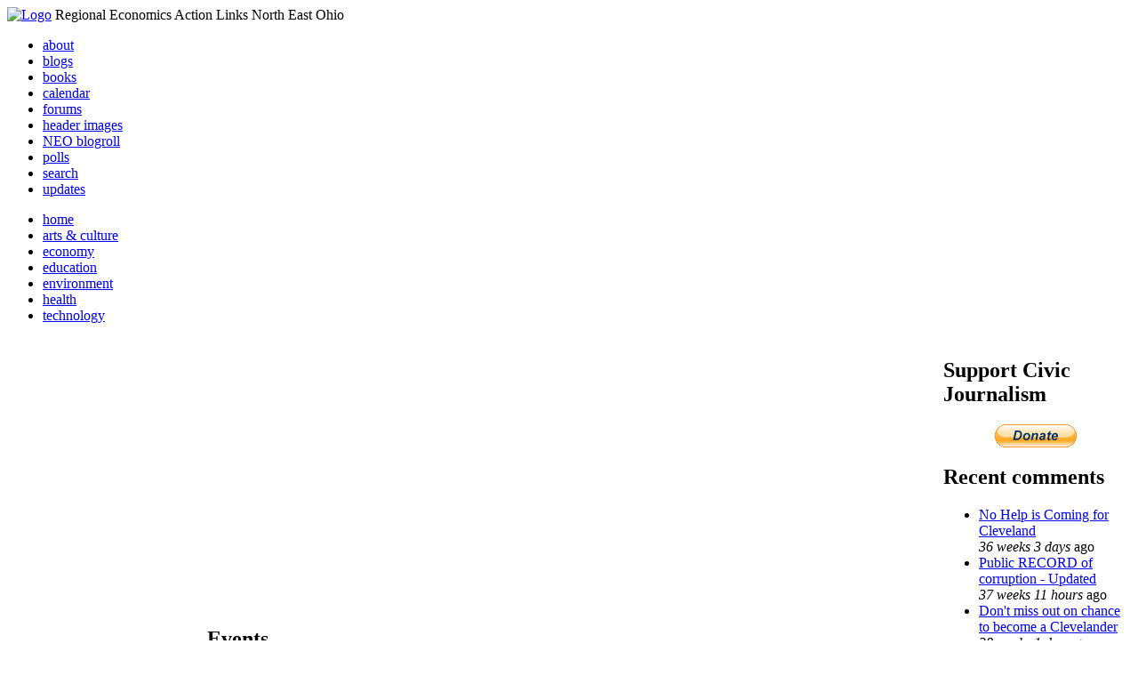

--- FILE ---
content_type: text/html; charset=utf-8
request_url: http://li326-157.members.linode.com/event/2006/11/18/day/all/all
body_size: 7924
content:
<!DOCTYPE html PUBLIC "-//W3C//DTD XHTML 1.0 Transitional//EN"
        "http://www.w3.org/TR/xhtml1/DTD/xhtml1-transitional.dtd">
<html xmlns="http://www.w3.org/1999/xhtml" lang="en" xml:lang="en">
<head>
<meta http-equiv="Content-Type" content="text/html; charset=utf-8" />
  <title>Events | REALNEO for all</title>
  <meta http-equiv="Content-Style-Type" content="text/css" />
  <meta http-equiv="Content-Type" content="text/html; charset=utf-8" />
<link rel="alternate" type="application/rss+xml" title="Events at &lt;em&gt;REALNEO for all&lt;/em&gt;" href="http://li326-157.members.linode.com/event/feed" />

<link rel="shortcut icon" href="/sites/realneo_theme_favicon.jpg" type="image/x-icon" />
  <style type="text/css" media="all">@import "/modules/aggregator/aggregator.css";</style>
<style type="text/css" media="all">@import "/modules/book/book.css";</style>
<style type="text/css" media="all">@import "/modules/node/node.css";</style>
<style type="text/css" media="all">@import "/modules/poll/poll.css";</style>
<style type="text/css" media="all">@import "/modules/system/defaults.css";</style>
<style type="text/css" media="all">@import "/modules/system/system.css";</style>
<style type="text/css" media="all">@import "/modules/user/user.css";</style>
<style type="text/css" media="all">@import "/sites/all/modules/cck/content.css";</style>
<style type="text/css" media="all">@import "/sites/all/modules/event/event.css";</style>
<style type="text/css" media="all">@import "/sites/all/modules/glossary/glossary.css";</style>
<style type="text/css" media="all">@import "/sites/all/modules/rsvp/rsvp.css";</style>
<style type="text/css" media="all">@import "/sites/all/modules/cck/fieldgroup.css";</style>
<style type="text/css" media="all">@import "/sites/realneo.us/themes/realneo_theme/style.css";</style>
  <script type="text/javascript" src="/misc/jquery.js"></script>
<script type="text/javascript" src="/misc/drupal.js"></script>
<script type="text/javascript" src="/sites/all/modules/dhtml_menu/dhtml_menu.js"></script>
<script type="text/javascript" src="/sites/all/modules/jquery_update/compat.js"></script>
<script type="text/javascript" src="/sites/all/modules/saveguard/saveguard.js"></script>
<script type="text/javascript" src="/sites/all/modules/event/eventblock.js"></script>
<script type="text/javascript" src="/misc/progress.js"></script>
<script type="text/javascript" src="/sites/all/modules/spamspan/spamspan.compressed.js"></script>
<script type="text/javascript">Drupal.extend({ settings: { "dhtmlMenu": { "useEffects": 1 }, "saveguard": { "msg": "" }, "spamspan": { "m": "spamspan", "u": "u", "d": "d", "t": "t" } } });</script>
</head>
<body >
<div id="header">
      <a href="/" title="Index Page"><img src="/sites/realneo.us/files/realneo_theme_logo.crdownload" alt="Logo" /></a>
          <span id="site-slogan">Regional Economics Action Links North East Ohio</span>
    <br class="clear" />
</div>
<div id="top-nav">

<div id="secondary">
  <ul class="links"><li  class="first menu-1-1-3679"><a href="/About-REALNEO" class="menu-1-1-3679">about</a></li>
<li  class="menu-1-2-3679"><a href="/blog" class="menu-1-2-3679">blogs</a></li>
<li  class="menu-1-3-3679"><a href="/book" class="menu-1-3-3679">books</a></li>
<li  class="menu-1-4-3679-active"><a href="/event" class="menu-1-4-3679-active">calendar</a></li>
<li  class="menu-1-5-3679"><a href="/interests-for-a-sustainable-neo/sustainability" class="menu-1-5-3679">forums</a></li>
<li  class="menu-1-6-3679"><a href="/community-of-interest-links/realneo-header" class="menu-1-6-3679">header images</a></li>
<li  class="menu-1-7-3679"><a href="/aggregator" class="menu-1-7-3679">NEO blogroll</a></li>
<li  class="menu-1-8-3679"><a href="http://realneo.us/poll" title="realNEO polls" class="menu-1-8-3679">polls</a></li>
<li  class="menu-1-9-3679"><a href="/search" class="menu-1-9-3679">search</a></li>
<li  class="last menu-1-10-3679"><a href="/tracker" class="menu-1-10-3679">updates</a></li>
</ul></div>

<div id="primary">	
 <ul class="links"><li  class="first menu-1-1-3671"><a href="/" title="Home Page" class="menu-1-1-3671">home</a></li>
<li  class="menu-1-2-3671"><a href="/interests-for-a-sustainable-neo/arts-and-culture-0" class="menu-1-2-3671">arts &amp; culture</a></li>
<li  class="menu-1-3-3671"><a href="/interests-for-a-sustainable-neo/economy-0" class="menu-1-3-3671">economy</a></li>
<li  class="menu-1-4-3671"><a href="/interests-for-a-sustainable-neo/education-0" class="menu-1-4-3671">education</a></li>
<li  class="menu-1-5-3671"><a href="/interests-for-a-sustainable-neo/environment-0" class="menu-1-5-3671">environment</a></li>
<li  class="menu-1-6-3671"><a href="/interests-for-a-sustainable-neo/health-0" class="menu-1-6-3671">health</a></li>
<li  class="last menu-1-7-3671"><a href="/interests-for-a-sustainable-neo/technology-and-infrastructure-0" class="menu-1-7-3671">technology</a></li>
</ul></div>

</div>

<table id="content">
	<tr>
					<td class="sidebar" id="sidebar-left">
				<div id="block-search-0" class="block block-search">

  <h2>Search</h2>

  <div class="content"><form action="/event/2006/11/18/day/all/all"  accept-charset="UTF-8" method="post" id="search-block-form">
<div><div class="container-inline"><div class="form-item" id="edit-search-block-form-keys-wrapper">
 <input type="text" maxlength="128" name="search_block_form_keys" id="edit-search-block-form-keys"  size="15" value="" title="Enter the terms you wish to search for." class="form-text" />
</div>
<input type="submit" name="op" id="edit-submit" value="Search"  class="form-submit" />
<input type="hidden" name="form_id" id="edit-search-block-form" value="search_block_form"  />
</div>
</div></form>
</div>
</div>
<div id="block-user-0" class="block block-user">

  <h2>User login</h2>

  <div class="content"><form action="/event/2006/11/18/day/all/all?destination=event%2F2006%2F11%2F18%2Fday%2Fall%2Fall"  accept-charset="UTF-8" method="post" id="user-login-form">
<div><div class="form-item" id="edit-name-wrapper">
 <label for="edit-name">Username: <span class="form-required" title="This field is required.">*</span></label>
 <input type="text" maxlength="60" name="name" id="edit-name"  size="15" value="" class="form-text required" />
</div>
<div class="form-item" id="edit-pass-wrapper">
 <label for="edit-pass">Password: <span class="form-required" title="This field is required.">*</span></label>
 <input type="password" name="pass" id="edit-pass"  maxlength="60"  size="15"  class="form-text required" />
</div>
<input type="submit" name="op" id="edit-submit" value="Log in"  class="form-submit" />
<div class="item-list"><ul><li><a href="/user/password" title="Request new password via e-mail.">Request new password</a></li></ul></div><input type="hidden" name="form_id" id="edit-user-login-block" value="user_login_block"  />

</div></form>
</div>
</div>
<div id="block-event-1" class="block block-event">

  <h2>Upcoming events</h2>

  <div class="content"><div class="item-list"><ul><li>No upcoming events available</li></ul></div><div class="ical-link"><a href="http://li326-157.members.linode.com/event/ical" title="Add this calendar to your iCalendar"><img src="/sites/all/modules/event/images/ical16x16.gif" alt="Add to iCalendar" /></a></div><div class="more-link"><a href="/event" title="More events.">more</a></div></div>
</div>
<div id="block-block-7" class="block block-block">

  <h2>Office of Citizen</h2>

  <div class="content"><div align="center">Rest in Peace,
<p><a href="/content/eternal-home-ed-hauser-realneo"> Eddy &quot;Citizen&quot; Hauser<br /> <img src="/sites/default/files/images/ed_hauser_tiny.jpg" alt="" /><br /> Read about Ed &hellip;</a></p>
</div>
</div>
</div>
<div id="block-event-0" class="block block-event">

  <h2>Events</h2>

  <div class="content"><div class="event-calendar"><div class="month-view"><table class="event-block november">
<caption><span class="prev"><a href="/event/2006/10/01/month/all/all/1" class="updateblock">«</a></span> <a href="/event/2006/11/18/month">November 2006</a> <span class="next"><a href="/event/2006/12/01/month/all/all/1" class="updateblock">»</a></span></caption>
 <thead><tr><th class="sun">Sun</th><th class="mon">Mon</th><th class="tue">Tue</th><th class="wed">Wed</th><th class="thu">Thu</th><th class="fri">Fri</th><th class="sat">Sat</th> </tr></thead>
<tbody>
 <tr class="odd"><td class="pad"></td><td class="pad"></td><td class="pad"></td><td class="wed day-1"><a href="/event/2006/11/1/day">1</a></td><td class="thu day-2"><a href="/event/2006/11/2/day">2</a></td><td class="fri day-3"><a href="/event/2006/11/3/day">3</a></td><td class="sat day-4"><a href="/event/2006/11/4/day">4</a></td> </tr>
 <tr class="even"><td class="sun day-5"><a href="/event/2006/11/5/day">5</a></td><td class="mon day-6"><a href="/event/2006/11/6/day">6</a></td><td class="tue day-7"><a href="/event/2006/11/7/day">7</a></td><td class="wed day-8"><a href="/event/2006/11/8/day">8</a></td><td class="thu day-9"><a href="/event/2006/11/9/day">9</a></td><td class="fri day-10"><a href="/event/2006/11/10/day">10</a></td><td class="sat day-11"><a href="/event/2006/11/11/day">11</a></td> </tr>
 <tr class="odd"><td class="sun day-12"><a href="/event/2006/11/12/day">12</a></td><td class="mon day-13"><a href="/event/2006/11/13/day">13</a></td><td class="tue day-14"><a href="/event/2006/11/14/day">14</a></td><td class="wed day-15"><a href="/event/2006/11/15/day">15</a></td><td class="thu day-16"><a href="/event/2006/11/16/day">16</a></td><td class="fri day-17"><a href="/event/2006/11/17/day">17</a></td><td class="sat day-18 selected"><a href="/event/2006/11/18/day">18</a></td> </tr>
 <tr class="even"><td class="sun day-19"><a href="/event/2006/11/19/day">19</a></td><td class="mon day-20"><a href="/event/2006/11/20/day">20</a></td><td class="tue day-21"><a href="/event/2006/11/21/day">21</a></td><td class="wed day-22"><a href="/event/2006/11/22/day">22</a></td><td class="thu day-23"><a href="/event/2006/11/23/day">23</a></td><td class="fri day-24"><a href="/event/2006/11/24/day">24</a></td><td class="sat day-25"><a href="/event/2006/11/25/day">25</a></td> </tr>
 <tr class="odd"><td class="sun day-26"><a href="/event/2006/11/26/day">26</a></td><td class="mon day-27"><a href="/event/2006/11/27/day">27</a></td><td class="tue day-28"><a href="/event/2006/11/28/day">28</a></td><td class="wed day-29"><a href="/event/2006/11/29/day">29</a></td><td class="thu day-30"><a href="/event/2006/11/30/day">30</a></td><td class="pad"></td><td class="pad"></td> </tr>
</tbody>
</table>
</div></div>
</div>
</div>
<div id="block-dhtml_menu-1" class="block block-dhtml_menu">

  <h2>Navigation</h2>

  <div class="content">
<ul class="menu dhtml_menu menu-root">
<li class="menutitle expanded" id="menu-sub496" ><a href="/node/add">Create Content</a><div class="submenu" id="sub496" >

<ul class="menu dhtml_menu">
  <li class="leaf"><a href="/node/add" title="Post a Blog entry, Book page, Event, Forum topic, Image, Page, Poll, or Story">more...</a></li>

</ul>

</div>
</li>
  <li class="leaf"><a href="/tracker">Recent posts</a></li>
  <li class="leaf"><a href="/search">Search</a></li>
<li class="menutitle collapsed" id="menu-sub465" ><a href="/aggregator">News aggregator</a><div class="submenu" id="sub465" style="display: none;">

<ul class="menu dhtml_menu">
  <li class="leaf"><a href="/aggregator/sources">Sources</a></li>

</ul>

</div>
</li>

</ul>
</div>
</div>
<div id="block-user-2" class="block block-user">

  <h2>Who&#039;s new</h2>

  <div class="content"><div class="item-list"><ul><li>Randino</li><li>Fran</li><li>Audrey</li><li>glkanter</li><li>Slavic Village ...</li></ul></div></div>
</div>
<div id="block-node-0" class="block block-node">

  <h2>Subscribe</h2>

  <div class="content"><a href="/node/feed" class="feed-icon"><img src="/misc/feed.png" alt="Syndicate content" title="Syndicate content" width="16" height="16" /></a></div>
</div>
			</td>
				
				<td class="main-content" id="content-both">
									<h2 class="content-title">Events</h2>
												
								
								
								
				<!-- start main content -->
				<div class="event-filter-control"><form action="/event/2006/11/18/day/all/all"  accept-charset="UTF-8" method="post" id="event-taxonomy-filter-form">
<div><div class="form-item" id="edit-event-term-select-wrapper">
 <select name="event_term_select" onChange="this.form.submit()" class="form-select" id="edit-event-term-select" ><option value="all">(all)</option><option value="119">Interests for a sustainable NEO - Community</option><option value="109">Interests for a sustainable NEO - Arts and Culture</option><option value="124">Interests for a sustainable NEO - Film</option><option value="130">Interests for a sustainable NEO - Body, Mind and Spirit</option><option value="131">Interests for a sustainable NEO - Relationships</option><option value="112">Interests for a sustainable NEO - Economy</option><option value="113">Interests for a sustainable NEO - Education</option><option value="111">Interests for a sustainable NEO - Environment</option><option value="110">Interests for a sustainable NEO - Health</option><option value="114">Interests for a sustainable NEO - Technology</option><option value="125">Interests for a sustainable NEO - ? of the day</option><option value="129">Interests for a sustainable NEO - NEO Knows</option><option value="135">Interests for a sustainable NEO - NEO Zone</option><option value="139">Interests for a sustainable NEO - REALNEO Site</option><option value="43">Community of interest links - ad hoc</option><option value="20">Community of interest links - Art</option><option value="30">Community of interest links - CIA</option><option value="54">Community of interest links - Cleveland Museum of Art</option><option value="132">Community of interest links - Dance</option><option value="21">Community of interest links - May Show</option><option value="133">Community of interest links - Music</option><option value="117">Community of interest links - NEO Signature Bridge</option><option value="31">Community of interest links - Case</option><option value="16">Community of interest links - REI</option><option value="34">Community of interest links - Cleveland Foundation</option><option value="35">Community of interest links - Civic Innovation Lab</option><option value="36">Community of interest links - Fund For Our Econ Future</option><option value="67">Community of interest links - Education</option><option value="40">Community of interest links - Child Development</option><option value="68">Community of interest links - eLearning</option><option value="99">Community of interest links - eGovernment</option><option value="4">Community of interest links - Film</option><option value="9">Community of interest links - Film Production</option><option value="32">Community of interest links - Healthcare</option><option value="74">Community of interest links - Industry</option><option value="22">Community of interest links - Supply Chain &amp; Logistics</option><option value="24">Community of interest links - Information Technology</option><option value="75">Community of interest links - Knowledge Management</option><option value="25">Community of interest links - Open Source Development</option><option value="52">Community of interest links - WiFi</option><option value="37">Community of interest links - Internationalization</option><option value="33">Community of interest links - Making Change</option><option value="53">Community of interest links - Dear Peter</option><option value="17">Community of interest links - Nanotechnology</option><option value="18">Community of interest links - Nanomedicine</option><option value="45">Community of interest links - NEO Communities</option><option value="86">Community of interest links - Akron</option><option value="106">Community of interest links - Canton</option><option value="47">Community of interest links - Cleveland</option><option value="46">Community of interest links - Glenville</option><option value="49">Community of interest links - Ohio City</option><option value="48">Community of interest links - Slavic Village</option><option value="144">Community of interest links - Collinwood</option><option value="143">Community of interest links - Detroit Shoreway</option><option value="142">Community of interest links - Old Brooklyn</option><option value="140">Community of interest links - Tremont</option><option value="44">Community of interest links - East Cleveland</option><option value="85">Community of interest links - Lakewood</option><option value="50">Community of interest links - Shaker Heights</option><option value="141">Community of interest links - Cleveland Heights</option><option value="101">Community of interest links - Doan Brook</option><option value="136">Community of interest links - Whiskey Island</option><option value="107">Community of interest links - NEO Excellence Roundtable</option><option value="122">Community of interest links - Neo Knows</option><option value="118">Community of interest links - Hodge School Nov.2005</option><option value="123">Community of interest links - West Side Market</option><option value="27">Community of interest links - NEOSA</option><option value="78">Community of interest links - Nonprofits</option><option value="73">Community of interest links - Professional Organizations</option><option value="105">Community of interest links - OVA</option><option value="15">Community of interest links - REALNEO</option><option value="42">Community of interest links - Shop NEO</option><option value="72">Community of interest links - Social Consciousness</option><option value="38">Community of interest links - Sustainable Development</option><option value="6">Community of interest links - Alternative Energy</option><option value="19">Community of interest links - Biofuel</option><option value="28">Community of interest links - Fuel Cell</option><option value="10">Community of interest links - Solar Power</option><option value="23">Community of interest links - Sustainable Transportation</option><option value="7">Community of interest links - Wind Power</option><option value="41">Community of interest links - Green Development</option><option value="138">Community of interest links - Global Warming</option><option value="51">Community of interest links - Historic Preservation</option><option value="62">Community of interest links - Web Technology</option><option value="63">Community of interest links - Content Management Systems</option><option value="65">Community of interest links - Developer Resources</option><option value="64">Community of interest links - Search Engines</option><option value="83">Community of interest links - Taxonomy</option><option value="39">Community of interest links - Workforce Development</option><option value="120">Community of interest links - Arts Culture</option><option value="145">Community of interest links - Citizen Dashboard</option><option value="134">Community of interest links - RealNEO Header</option></select>
 <div class="description">Select event terms to filter by</div>
</div>
<input type="hidden" name="form_id" id="edit-event-taxonomy-filter-form" value="event_taxonomy_filter_form"  />

</div></form>
</div><ul class="links"><li  class="first event_month"><a href="/event/2006/11/18/month/all/all" title="Month view" class="event_month">Month</a></li>
<li  class="event_week"><a href="/event/2006/11/18/week/all/all" title="Week view" class="event_week">Week</a></li>
<li  class="event_table"><a href="/event/2006/11/18/table/all/all" title="Table view" class="event_table">Table</a></li>
<li  class="last event_list"><a href="/event/2006/11/18/list/all/all" title="List view" class="event_list">List</a></li>
</ul><div class="event-calendar"><div class="day-view"><table>
<caption><span class="prev"><a href="/event/2006/11/17/day/all/all/1">«</a></span> Saturday November 18, 2006 <span class="next"><a href="/event/2006/11/19/day/all/all/1">»</a></span></caption>
 <thead><tr><th>Sat</th> </tr></thead>
<tbody>
 <tr class="odd"><td class="nov sat" id="nov18" colspan="3"><div class="event dayview">
<div class="title"><a href="/events/lakewood-public-librarys-films-on-friday-schedule-sep-2006" title="view this event">Lakewood Public Library&#039;s Films on Friday Schedule</a></div>
<div class="start">Start: 6:59 pm</div>
<div class="end">End: 6:59 pm</div>
<div class="content"><p> Digitally projected and fully licensed, these modern masterworks will roar to life out of our new stereo sound system. Come early to see a cartoon before the show! Feel free to bring your own candy, popcorn and pop. Doors open fifteen minutes before the show.  Fridays at 7:00 p.m. in the Main Library Auditorium. Free and open to the public.
</p><p>&nbsp;</p></div>
<div class="links"><ul class="links"><li  class="first last statistics_counter"><span class="statistics_counter">6386 reads</span></li>
</ul>
</div></div>
<div class="event dayview odd">
<div class="title"><a href="/events/laurence-channing-show-at-bonfoey-nov-2006" title="view this event">Laurence Channing show at Bonfoey</a></div>
<div class="start">Start: 5:00 pm</div>
<div class="end">End: 5:00 pm</div>
<div class="content"><p align="center" class="bodynobg"><img width="275" height="234" title="Artery Laurence Channing 1999" alt="Artery Laurence Channing 1999" src="http://www.clevelandartsprize.org/images/artery.jpg" /><br /></p></div>
<div class="links"><ul class="links"><li  class="first last statistics_counter"><span class="statistics_counter">7388 reads</span></li>
</ul>
</div></div>
<div class="event dayview">
<div class="title"><a href="/events/artscape-2006-holiday-sale-at-moca-nov-2006" title="view this event">ARTscape 2006, Holiday sale at MOCA</a></div>
<div class="start">Start: 5:00 pm</div>
<div class="end">End: 6:00 pm</div>
<div class="content"><p>Start your holiday shopping at MOCA this Friday and Saturday. Find the coolest gifts, support our very talented local artists and our great contemporary museum-- much better than shopping at the mall! </p></div>
<div class="links"><ul class="links"><li  class="first last statistics_counter"><span class="statistics_counter">5447 reads</span></li>
</ul>
</div></div>
<div class="event dayview odd">
<div class="title"><a href="/BirthNETWORK-sharing-Birth-Stories" title="view this event">Cleveland Chapter of BirthNETWORK: sharing Birth Stories</a></div>
<div class="start">Start: 10:00 am</div>
<div class="end">End: 12:00 pm</div>
<div class="content"><p>Hear inspiring birth stories from fellow women.&nbsp; Share your own birth story.&nbsp; This is one of our most popular meetings of the year.&nbsp; Come hear why!!!</p>
<p>Cleveland Chapter of BirthNETWORK presents Birth Stories</p></div>
<div class="links"><ul class="links"><li  class="first last statistics_counter"><span class="statistics_counter">5623 reads</span></li>
</ul>
</div></div>
<div class="event dayview">
<div class="title"><a href="/events/isla-mujeres-womens-beading-collective-sale-nov-2006" title="view this event">Isla Mujeres Women&#039;s Beading Collective Sale</a></div>
<div class="start">Start: 2:00 pm</div>
<div class="end">End: 6:00 pm</div>
<div class="content"><p class="MsoNormal"><b>Handcrafted Beaded Jewelry Sale </b><b></b></p></div>
<div class="links"><ul class="links"><li  class="first last statistics_counter"><span class="statistics_counter">7641 reads</span></li>
</ul>
</div></div>
<div class="event dayview odd">
<div class="title"><a href="/events/art-house-holiday-sale-nov-2006" title="view this event">Art House Holiday Sale</a></div>
<div class="start">Start: 11:00 pm</div>
<div class="content"><p>Art House is a non-profit organization that helps professional artists and those who just enjoy&nbsp; taking an art class every now and then. They offer reasonablely priced classes for people of all ages and abilities. The holiday sale is an annual event; this year expect to find jewelry, prints, ceramics, small paintings, handmade cards, bookmarks and more from local artists. You can even make it a family outing; free family art activities will be offered. </p></div>
<div class="links"><ul class="links"><li  class="first last statistics_counter"><span class="statistics_counter">6308 reads</span></li>
</ul>
</div></div>
</td> </tr>
</tbody>
</table>
</div></div>
<div class="ical-link"><a href="http://li326-157.members.linode.com/event/ical/all/all" title="Add this calendar to your iCalendar"><img src="/sites/all/modules/event/images/ical16x16.gif" alt="Add to iCalendar" /></a></div>				<!-- end main content -->
				</td><!-- mainContent -->		
				<td class="sidebar" id="sidebar-right">
				<div id="block-block-9" class="block block-block">

  <h2>Support Civic Journalism</h2>

  <div class="content"><div align="center"><a href="/donate"><img alt="Donate" src="/system/files/images/paypalbutn.jpg" /></a></div>
</div>
</div>
<div id="block-views-comments_recent_withMore" class="block block-views">

  <h2>Recent comments</h2>

  <div class="content"><div class='view view-comments-recent-withMore'><div class='view-content view-content-comments-recent-withMore'><div class="item-list"><ul><li><div class='view-item view-item-comments-recent-withMore'><div class='view-field view-data-comments-subject'><a href="/content/tale-two-15-minute-cities#comment-36569">No Help is Coming for Cleveland</a></div><div class='view-field view-data-comments-timestamp'><em>36 weeks 3 days</em> ago</div></div>
</li><li><div class='view-item view-item-comments-recent-withMore'><div class='view-field view-data-comments-subject'><a href="/content/fire-gus-frangos#comment-36408">Public RECORD of corruption - Updated</a></div><div class='view-field view-data-comments-timestamp'><em>37 weeks 11 hours</em> ago</div></div>
</li><li><div class='view-item view-item-comments-recent-withMore'><div class='view-field view-data-comments-subject'><a href="/Cleveland-Plus-another-Case-of-mistaken-identity#comment-36568">Don&#039;t miss out on chance to become a Clevelander</a></div><div class='view-field view-data-comments-timestamp'><em>38 weeks 1 day</em> ago</div></div>
</li><li><div class='view-item view-item-comments-recent-withMore'><div class='view-field view-data-comments-subject'><a href="/content/tale-two-15-minute-cities#comment-36567">Today would be a good day for Blaine to announce</a></div><div class='view-field view-data-comments-timestamp'><em>39 weeks 1 day</em> ago</div></div>
</li><li><div class='view-item view-item-comments-recent-withMore'><div class='view-field view-data-comments-subject'><a href="/content/tale-two-15-minute-cities#comment-36566">Who IS Rebecca Maurer and what has she ACTUALLY done</a></div><div class='view-field view-data-comments-timestamp'><em>39 weeks 3 days</em> ago</div></div>
</li><li><div class='view-item view-item-comments-recent-withMore'><div class='view-field view-data-comments-subject'><a href="/content/tale-two-15-minute-cities#comment-36565">Rebecca Maurer feels owed</a></div><div class='view-field view-data-comments-timestamp'><em>39 weeks 3 days</em> ago</div></div>
</li><li><div class='view-item view-item-comments-recent-withMore'><div class='view-field view-data-comments-subject'><a href="/content/citizen-dashboard-proposal#comment-36564">Home and Community Based Services</a></div><div class='view-field view-data-comments-timestamp'><em>40 weeks 3 days</em> ago</div></div>
</li><li><div class='view-item view-item-comments-recent-withMore'><div class='view-field view-data-comments-subject'><a href="/content/writing-debt#comment-36563">Finding deleted content </a></div><div class='view-field view-data-comments-timestamp'><em>40 weeks 3 days</em> ago</div></div>
</li><li><div class='view-item view-item-comments-recent-withMore'><div class='view-field view-data-comments-subject'><a href="/content/legislative-fucks#comment-36560">Cry me a river</a></div><div class='view-field view-data-comments-timestamp'><em>40 weeks 3 days</em> ago</div></div>
</li><li><div class='view-item view-item-comments-recent-withMore'><div class='view-field view-data-comments-subject'><a href="/content/citizen-dashboard-proposal#comment-36562">Autism Gravy Train Facing Derailment</a></div><div class='view-field view-data-comments-timestamp'><em>40 weeks 3 days</em> ago</div></div>
</li></ul></div></div><div class='view-footer view-footer-comments-recent-withMore'><div class="more-link"><a href="/comments" title="View more.">more</a></div></div>
</div>
</div>
</div>
<div id="block-statistics-0" class="block block-statistics">

  <h2>Popular content</h2>

  <div class="content"><div class="item-list"><h3>Today's:</h3><ul><li><a href="/content/017cropjpg-7">017_crop.jpg</a></li><li><a href="/content/scan-america-live-scan-police-fire-emergancy-usa-and-more">SCAN AMERICA - LIVE SCAN OF POLICE FIRE EMERGANCY - IN THE USA - AND MORE</a></li><li><a href="/content/coal-coloring-book-teaches-kids-all-about-dirty-energy">Coal coloring book teaches kids all about dirty energy</a></li><li><a href="/content/009cropjpg">009_crop.jpg</a></li><li><a href="/content/040cropjpg">040_crop.jpg</a></li><li><a href="/content/103cropcropjpg">103_crop_crop.jpg</a></li><li><a href="/About-REALNEO">About REALNEO</a></li><li><a href="/content/vacant-property-solutions">Vacant Property Solutions ?</a></li><li><a href="/content/trucksstopifjpg">trucks_stop_if.jpg</a></li><li><a href="/content/fbijpg">fbi.jpg</a></li></ul></div><br /><div class="item-list"><h3>All time:</h3><ul><li><a href="/forum/2006/03/02-of-the-day-when-was-the-last-time-you-bought-local-art">? of the day: Who are your favorite local artists?</a></li><li><a href="/content/scan-america-live-scan-police-fire-emergancy-usa-and-more">SCAN AMERICA - LIVE SCAN OF POLICE FIRE EMERGANCY - IN THE USA - AND MORE</a></li></ul></div><br /><div class="item-list"><h3>Last viewed:</h3><ul><li><a href="/content/insurers-dropping-chinese-drywall-policies-toxic-drywall-forces-thousands-americans-live-lim">Insurers dropping Chinese drywall policies - Toxic drywall forces thousands of Americans to live in limbo</a></li><li><a href="/content/dennis-kucinich-war-hate-crime">Dennis Kucinich: War is a Hate Crime</a></li><li><a href="/content/ebola-projection-curves-after-dallas">Ebola projection curves after Dallas</a></li><li><a href="/content/labor">Labor</a></li><li><a href="/content/support-internet-archive">Support Internet Archive</a></li><li><a href="/forum/crime">Crime</a></li><li><a href="/blog/betsey-merkel/intel-grameen-announce-partnership">Intel, Grameen Announce Partnership</a></li><li><a href="/blog/lmcshane/bread-the-new-luxury-item">Bread: the new luxury item</a></li><li><a href="/content/humility">Humility</a></li><li><a href="/events/04-08-05-city-club-terrorist-profiling-safer-airlines-or-violation-of-civil-rights-mar-2005">04.08.05 City Club: Terrorist Profiling: Safer Airlines or Violation of Civil Rights?</a></li></ul></div></div>
</div>
		</td>
				
	</tr>
</table>
<div class="breadcrumb"><a href="/">Home</a> » <a href="/event">Events</a></div><div id="footer">
      <p><p>Dedicated to citizens, with love, by and for <a href="/content/rest-peace-citizen-hauser" target="_blank">Citizen Ed Hauser</a></p>

<p>Real.coop &there4; P.O. Box 20046 &there4; Cleveland, OH 44120</p>

<p><a href="/about-realneo/privacy-policy-and-terms-of-use" target="_blank">Privacy Policy and Terms of Use</a></p><a>
</p>
  </div><!-- footer -->	
 <script type="text/javascript">var gaJsHost = (("https:" == document.location.protocol) ? "https://ssl." : "http://www.");document.write(unescape("%3Cscript src='" + gaJsHost + "google-analytics.com/ga.js' type='text/javascript'%3E%3C/script%3E"));</script>
<script type="text/javascript">try{var pageTracker = _gat._getTracker("UA-1383138-5");pageTracker._trackPageview();} catch(err) {}</script>
  </body>
</html>

